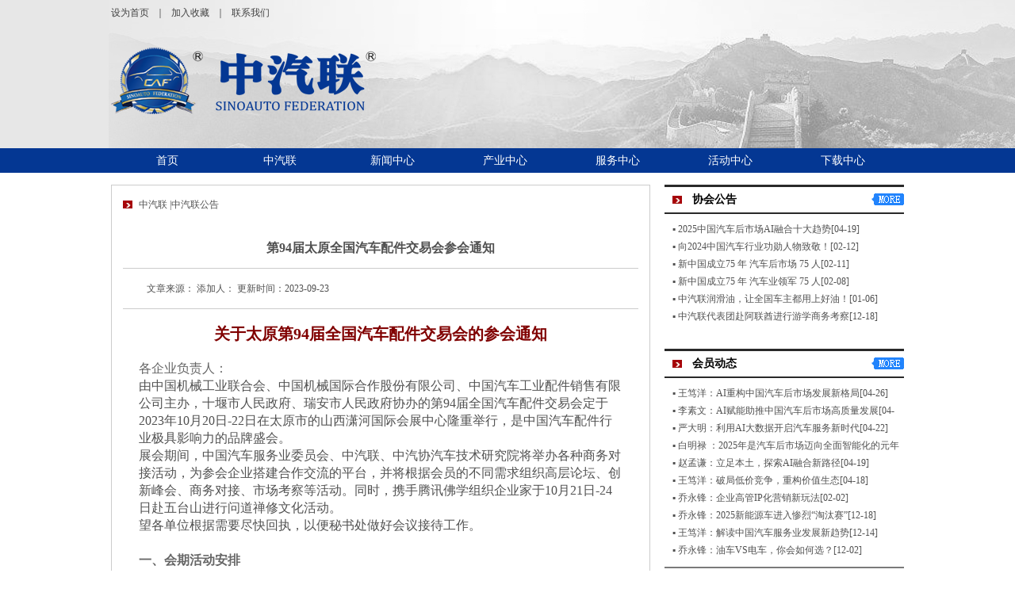

--- FILE ---
content_type: text/html
request_url: http://www.capia.org.cn/xhzx/xhgg/12187.html
body_size: 11496
content:
<!DOCTYPE html PUBLIC "-//W3C//DTD XHTML 1.0 Transitional//EN" "http://www.w3.org/TR/xhtml1/DTD/xhtml1-transitional.dtd">
<html xmlns="http://www.w3.org/1999/xhtml">
<head>
<meta http-equiv="Content-Type" content="text/html; charset=utf-8" />
<title>第94届太原全国汽车配件交易会参会通知 - 中汽联</title>
<link rel="stylesheet" type="text/css" href="/css/css.css" />
<script type="text/javascript" language="javascript" src="/js/jquery.min.js"></script>
<script type="text/javascript" language="javascript" src="/js/tabChange.js"></script>
<script type="text/javascript">   
  function test()   
  {   
    document.all.listbox_left.style.height=document.all.listbox_right.offsetHeight+"px";    
  }   
  </script>
</head>

<body onload="test()">
<script src="/js/hdm.js" type=text/javascript></script>
<SCRIPT language="javascript">
//加入收藏
function AddFavorite(sURL, sTitle) {
    sURL = encodeURI(sURL);
    try {
        window.external.addFavorite(sURL, sTitle);

    } catch (e) {
    try {
        window.sidebar.addPanel(sTitle, sURL, "");
    } catch (e) {
        alert("您好,您的浏览器不支持自动设置加入收藏,请使用Ctrl+D进行添加,或手动在浏览器里进行设置.");
        }
    }
}

//设为首页
function SetHome(url) {
    if (document.all) {
        document.body.style.behavior = 'url(#default#homepage)';
        document.body.setHomePage(url);
    } else {
        alert("您好,您的浏览器不支持自动设置页面为首页功能,请您手动在浏览器里设置该页面为首页!");

    }

}

</SCRIPT>

<div class="head">
 <div class="w1000">
  <div class="htop">
   <a onClick="SetHome('网址')" href="javascript:void(0)" title="设为首页">设为首页</a><span>｜</span><a onClick="AddFavorite('网址','网站名称')" href="javascript:void(0)" title="加入收藏">加入收藏</a><span>｜</span><a href="/xhzx/lxwm/">联系我们</a>
  </div>
 </div>

 <div class="w1000">
   <div class="logos"><a href="/"><img src="/images/logo.png"/></a></div>
   <!--<div class="logowz"><img src="/images/logowz.png"/></div>-->
 </div>
</div>

<div class="navs">
  <ul class="navlist">
    <li><a href="/">首页</a></li>
    <span></span>
    <li><a href="/xhzx">中汽联</a>
        <div class="xiala">
                         <a href="/xhzx/zqljj">中汽联简介</a>
                         <a href="/xhzx/zjgw">中汽联总会</a>
                         <a href="/xhzx/zqzk">中汽联智库</a>
                         <a href="/xhzx/msc">中汽联集团</a>
                         <a href="/xhzx/zqst">中汽生态</a>
                         <a href="/xhzx/xhld">中汽联领导</a>
                         <a href="/xhzx/gwh">管理委员会</a>
                         <a href="/xhzx/wyh">省级事业中心</a>
                         <a href="/xhzx/sjzx">市级服务中心</a>
                         <a href="/xhzx/xhgg">中汽联公告</a>
                         <a href="/xhzx/zqwh">中汽联文化</a>
                         <a href="/xhzx/hygy">会员公约</a>
                         <a href="/dsj">大事记</a>
                         <a href="/xhzx/lxwm">服务中心</a>
                         <a href="/xhzx/msc1">联系我们</a>
                    </div>
    </li>
    <span></span>
    <li><a href="/news">新闻中心</a>
        <div class="xiala">
                         <a href="/news/hyzx">行业资讯</a>
                         <a href="/news/qydt">会员动态</a>
                         <a href="/news/xwhkt">大国工匠</a>
                         <a href="/news/cyyq">产业园区</a>
                         <a href="/news/zcfg">政策法规</a>
                         <a href="/news/zhkx">展会快讯</a>
                         <a href="/news/hkt">会客厅</a>
                         <a href="/news/mrt">名人堂</a>
                    </div>
    </li>
    <span></span>
    <li><a href="/fenzhi">产业中心</a>
        <div class="xiala">
                         <a href="/fenzhi/zqlyg">中汽联·阳谷</a>
                         <a href="/fenzhi/zqllg">中汽联·临港</a>
                         <a href="/fenzhi/zqlqh">中汽联·青海</a>
                         <a href="/fenzhi/zqlxb">中汽联·西部</a>
                         <a href="/fenzhi/zqlwh">中汽联·文化</a>
                         <a href="/fenzhi/zqlzx">中汽联·咨询</a>
                         <a href="/fenzhi/zqlyj">中汽联·研究</a>
                         <a href="/fenzhi/zqljc">中汽联·检测</a>
                         <a href="/fenzhi/zqlmy">中汽联·环保</a>
                         <a href="/fenzhi/zqlrhy">中汽联·商学</a>
                    </div>
    </li>
    <span></span>
    <li><a href="/ucenter">服务中心</a>
        <div class="xiala">
                         <a href="/ucenter/hydt">中汽联智库</a>
                         <a href="/ucenter/zqlyp">中汽联润滑油</a>
                         <a href="/ucenter/qcmlh">中汽木兰会</a>
                         <a href="/ucenter/cyyxh">草原英雄会</a>
                         <a href="/ucenter/jyflt">景阳冈论坛</a>
                         <a href="/ucenter/mqtj">汽车业奥斯卡</a>
                         <a href="/ucenter/whxjds">文化小姐大赛</a>
                         <a href="/ucenter/zqlsxy">中汽联商学院</a>
                         <a href="/ucenter/qpppj">中国汽配品牌节</a>
                         <a href="/ucenter/qxppj">中国汽修品牌节</a>
                         <a href="/ucenter/fwydh">中国汽车服务业大会</a>
                    </div>
    </li>
    <span></span>
    <li><a href="/hdzp">活动中心</a>
        <div class="xiala">
                         <a href="/hdzp/xhhd">中汽活动</a>
                         <a href="/hdzp/hyhd">行业活动</a>
                         <a href="/hdzp/tjzh">推荐展会</a>
                         <a href="/hdzp/swkc">商务考察</a>
                    </div>
    </li>
    <span></span>
    <li><a href="/zxzx">下载中心</a></li>
  </ul>
</div>

<div class="w1000">

<div class="mainbox">
<div class="show_nav">中汽联&nbsp;|中汽联公告</div>
<h1>第94届太原全国汽车配件交易会参会通知</h1>
<div class="show_title">文章来源：&nbsp;添加人：&nbsp;更新时间：2023-09-23</div>
<div class="show_box">
<p style="text-align: center;"><span style="color:#800000;"><span style="font-size:20px;"><strong>关于太原</strong><strong>第</strong><strong>9</strong><strong>4</strong><strong>届全国汽车配件交易会的参会通知</strong></span></span></p>
<p><br /><span style="font-size:16px;">各企业负责人：</span></p>
<section><span style="font-size:16px;">由中国机械工业联合会、中国机械国际合作股份有限公司、中国汽车工业配件销售有限公司主办，十堰市人民政府、瑞安市人民政府协办的第94届全国汽车配件交易会定于2023年10月20日-22日在太原市的山西潇河国际会展中心隆重举行，是中国汽车配件行业极具影响力的品牌盛会。</span></section>
<section><span style="font-size:16px;">展会期间，中国汽车服务业委员会、中汽联、中汽协汽车技术研究院将举办各种商务对接活动，为参会企业搭建合作交流的平台，并将根据会员的不同需求组织高层论坛、创新峰会、商务对接、市场考察等活动。同时，携手腾讯佛学组织企业家于10月21日-24日赴五台山进行问道禅修文化活动。</span></section>
<section><span style="font-size:16px;">望各单位根据需要尽快回执，以便秘书处做好会议接待工作。</span><br />&nbsp;</section>
<p><span style="font-size:16px;"><strong>一、会期活动安排</strong></span></p>
<table cellspacing="0">
	<tbody>
		<tr>
			<td rowspan="3" valign="center" width="83">
			<p><span style="font-size:16px;">10月19日</span></p></td>
			<td valign="center" width="170">
			<p><span style="font-size:16px;">全天</span></p></td>
			<td valign="center" width="283">
			<p><span style="font-size:16px;">代表报到</span></p></td>
		</tr>
		<tr>
			<td valign="center" width="91">
			<p><span style="font-size:16px;">16:30-18:30</span></p></td>
			<td valign="center" width="382">
			<p><span style="font-size:16px;">2023全国汽配行业商协会会长秘书长联谊会暨纪念中国汽车工业七十周年发展座谈会</span></p></td>
		</tr>
		<tr>
			<td valign="center" width="91">
			<p><span style="font-size:16px;">19:00-20:30</span></p></td>
			<td valign="center" width="362">
			<p><span style="font-size:16px;">自助晚餐</span></p></td>
		</tr>
		<tr>
			<td rowspan="3" valign="center" width="83">
			<p><span style="font-size:16px;">10月20日</span></p></td>
			<td valign="center" width="170">
			<p><span style="font-size:16px;">上午</span></p></td>
			<td valign="center" width="283">
			<p><span style="font-size:16px;">出席第94届全国汽配会开幕式、参观洽谈</span></p></td>
		</tr>
		<tr>
			<td valign="center" width="91">
			<p><span style="font-size:16px;">13:00-16:30</span></p></td>
			<td valign="center" width="382">
			<p><span style="font-size:16px;">2023中国汽车新技术新产品对接峰会暨&ldquo;汽车工业70年 汽车行业70人&rdquo;表彰大会</span></p></td>
		</tr>
		<tr>
			<td valign="center" width="91">
			<p><span style="font-size:16px;">18:00-19:30</span></p></td>
			<td valign="center" width="382">
			<p><span style="font-size:16px;">全国汽车配件交易会组委会/中国汽车服务业委员会招待晚宴</span></p></td>
		</tr>
		<tr>
			<td rowspan="2" valign="center" width="83">
			<p><span style="font-size:16px;">10月21日</span></p></td>
			<td valign="center" width="170">
			<p><span style="font-size:16px;">上午</span></p></td>
			<td valign="center" width="283">
			<p><span style="font-size:16px;">参观第94届汽配会&nbsp;/ 自行考察太原汽配市场</span></p></td>
		</tr>
		<tr>
			<td valign="center" width="91">
			<p><span style="font-size:16px;">12：00前</span></p></td>
			<td valign="center" width="382">
			<p><span style="font-size:16px;">全体代表退房</span></p></td>
		</tr>
		<tr>
			<td colspan="2" valign="center" width="253">
			<p><span style="font-size:16px;">10月21日-24日</span></p></td>
			<td valign="center" width="283">
			<p><span style="font-size:16px;">参加中汽联五台山文化之旅活动</span></p></td>
		</tr>
	</tbody>
</table>
<p>&nbsp;</p>
<p><span style="font-size:16px;"><strong>二、会议期间主要议题</strong></span></p>
<p><span style="font-size:16px;"><strong>1、</strong><strong>2023全国汽车行业商协会会长秘书长联谊会</strong><strong>暨纪念中国汽车工业七十周年发展座谈会</strong></span></p>
<section><strong style="font-size: 16px;">主办单位：</strong></section>
<p><span style="font-size:16px;">全国汽车配件交易会组委会<br data-filtered="filtered" />中国汽车改装用品协会汽车服务业委员会</span></p>
<p><span style="font-size:16px;"><strong>联合主办：</strong><br data-filtered="filtered" />国家汽车零部件产品质量监督检验中心<br data-filtered="filtered" />中国汽车后市场研究院有限公司<br data-filtered="filtered" />中汽联科技集团有限公司</span></p>
<p><span style="font-size:16px;"><strong><strong>协办单位：</strong></strong><br data-filtered="filtered" />上海万超汽车天窗有限公司<br data-filtered="filtered" />山东科佳智能装备城<br data-filtered="filtered" />义乌海涛会展有限公司<br data-filtered="filtered" />安徽英克尔汽车零部件有限公司<br data-filtered="filtered" />临沂市南跃汽配销售有限公司&nbsp;</span></p>
<p><span style="font-size:16px;"><strong>承办单位：</strong><br data-filtered="filtered" />中汽协汽车技术研究院&nbsp;</span></p>
<p><span style="font-size:16px;"><strong>会议时间：</strong><br data-filtered="filtered" />10月19日16:30-18:30&nbsp;</span></p>
<p><span style="font-size:16px;"><strong>会议地点：</strong><br data-filtered="filtered" />酒店待定</span></p>
<p><span style="font-size:16px;"><strong>会议规模：</strong><br data-filtered="filtered" />100人</span></p>
<p><span style="font-size:16px;"><strong>会议内容：</strong><br data-filtered="filtered" />1）全国汽车商协会会长秘书长交流发言<br data-filtered="filtered" />2）新形势下，汽车商协会如何更有作为？<br data-filtered="filtered" />3）全国汽车商协会如何形成联动发展？<br data-filtered="filtered" />4）全国汽车商协会向上发展太原共识<br data-filtered="filtered" />5）全国友好商协会签约仪式<br data-filtered="filtered" />6）优秀商协会会长、秘书长表彰</span></p>
<p><br /><span style="font-size:16px;"><strong>2、</strong><strong>2023中国汽车新技术新产品对接峰会</strong><strong>暨&ldquo;汽车工业70年 汽车行业70人&rdquo;表彰大会</strong></span></p>
<p><span style="font-size:16px;"><strong>主办单位：</strong><br data-filtered="filtered" />全国汽车配件交易会组委会<br data-filtered="filtered" />中国汽车改装用品协会汽车服务业委员会</span></p>
<p><span style="font-size:16px;"><strong>联合主办：</strong><br data-filtered="filtered" />国家汽车零部件产品质量监督检验中心<br data-filtered="filtered" />中国汽车后市场研究院有限公司<br data-filtered="filtered" />中汽环球汽配用品检测认证中心<br data-filtered="filtered" />中机维改交通信息管理中心<br data-filtered="filtered" />中汽联科技集团有限公司</span></p>
<p><span style="font-size:16px;"><strong>协办单位：</strong><br data-filtered="filtered" />上海万超汽车天窗有限公司<br data-filtered="filtered" />山东科佳智能装备城<br data-filtered="filtered" />义乌海涛会展有限公司<br data-filtered="filtered" />安徽英克尔汽车零部件有限公司<br data-filtered="filtered" />临沂市南跃汽配销售有限公司&nbsp;</span></p>
<p><span style="font-size:16px;"><strong>承办单位：</strong><br data-filtered="filtered" />中汽协汽车技术研究院&nbsp;</span></p>
<p><span style="font-size:16px;"><strong>会议时间：</strong><br data-filtered="filtered" />10月20日下午13:00-16:30</span></p>
<p><span style="font-size:16px;"><strong>会议地点：</strong><br data-filtered="filtered" />太原潇河国际会展中心</span></p>
<p><span style="font-size:16px;"><strong>会议规模：</strong><br data-filtered="filtered" />150人</span></p>
<p><span style="font-size:16px;"><strong>会议内容：</strong><br data-filtered="filtered" />1）全国汽车行业新技术、新产品发布<br data-filtered="filtered" />2）百家汽车维修厂联合采购说明<br data-filtered="filtered" />3）全国机动车维修改装备案溯源平台发布<br data-filtered="filtered" />4）汽配联盟&amp;汽修联盟赋能说明<br data-filtered="filtered" />5）全国百强汽车维修厂发布<br data-filtered="filtered" />6）&ldquo;汽车工业70年 汽车行业70人&rdquo;表彰大会</span><br data-filtered="filtered" />&nbsp;</p>
<p><span style="font-size:16px;"><strong>3、中汽联五台山文化之旅活动&nbsp;</strong></span></p>
<p><span style="font-size:16px;"><strong>携手腾讯佛学高端定制</strong><br data-filtered="filtered" />登临佛国净土，体验心灵之旅<br data-filtered="filtered" />行程安排：2023年10月21日-24日&nbsp; 四天三夜<br data-filtered="filtered" />详情可咨询中汽联秘书长郭霁嘉 18514831931</span><br /><span style="color:#FF0000;"><strong><span style="font-size:16px;">高端定制，费用：5500元/人</span></strong></span><br />&nbsp;</p>
<section><span style="font-size:16px;"><strong>三、报到地点及交通</strong></span></section>
<p><span style="font-size:16px;"><strong>会议酒店待定，另行通知</strong><br data-filtered="filtered" />会务组不安排接送站，请大家妥善安排时间，自行前往。</span><br />&nbsp;</p>
<p><span style="font-size:16px;"><strong>四、收费标准</strong></span></p>
<p><span style="font-size:16px;"><strong>会务费：</strong><br data-filtered="filtered" />标间（二人住） 1200 元/人&nbsp;<br data-filtered="filtered" />单间（一人住） 1600 元/人<br data-filtered="filtered" />含汽配会会议期间食宿、交通、考察等费用。</span></p>
<p><span style="font-size:16px;">凡中汽联会员、中国汽车服务业委员会单位，可免一人会务费参会，但必须于2023年<strong>10月12日前报名</strong>才可享受此优惠，<strong>房间有限，先到先得，报满为止。</strong></span><br />&nbsp;</p>
<p><span style="font-size:16px;"><strong>五、会前联系方式</strong></span></p>
<p><span style="font-size:16px;"><strong>联系人:</strong><br data-filtered="filtered" />郭霁嘉 18514831931<br data-filtered="filtered" />刘&nbsp; &nbsp;俐 18813012261<br data-filtered="filtered" />徐&nbsp; &nbsp;铭 13691583226<br />王忠启&nbsp; 13846196166</span></p>
<p><span style="font-size:16px;"><strong>网址：</strong>www.capia.org&nbsp;<br data-filtered="filtered" /><strong>微信号：</strong>capiaorg 或 caamcn</span></p>
<p>&nbsp;</p>
<p style="text-align: right;"><span style="font-size:16px;">中国汽车服务业委员会<br data-filtered="filtered" />中汽联/中汽协汽车技术研究院</span></p>
<p style="text-align: right;"><span style="font-size:16px;">二O二三年九月十八日</span><br /><br />&nbsp;</p>
<p style="text-align: center;"><span style="color:#B22222;"><span style="font-size:24px;"><strong>第94届全国汽配会参会回执表</strong></span></span><br /><br /><span style="font-size: 16px;"><img alt="" src="/d/file/news/hyzx/2023-09-24/a38912b39114b03d276b14482f555410.jpg" style="width: 600px; height: 484px;" /></span><br />&nbsp;</p>
<p><span style="font-size:16px;">秘书处：郭霁嘉&nbsp;18514831931&nbsp; &nbsp; &nbsp; &nbsp; &nbsp; &nbsp; &nbsp;刘&nbsp;&nbsp; 俐 18813012261<br data-filtered="filtered" />&nbsp; &nbsp; &nbsp; &nbsp; &nbsp; &nbsp; &nbsp;徐&nbsp; &nbsp;铭13691583226&nbsp; &nbsp; &nbsp; &nbsp; &nbsp; &nbsp; &nbsp; &nbsp;王忠启&nbsp; 13846196166</span></p>
<p>&nbsp;</p>
<p><img alt="" src="http://www.capia.org/d/file/news/hyzx/2023-08-29/f18188cf9c83429f6d93520457ad8ccd.jpg" style="height: 605px; width: 600px;" /><br /><br /><br /><br data-filtered="filtered" /><br data-filtered="filtered" /><br data-filtered="filtered" /><img alt="" src="http://www.capia.org/d/file/news/hyzx/2023-05-08/ff1883c702005e8a749d4a7c170a6767.jpg" style="height: 261px; width: 600px;" /><br data-filtered="filtered" /><br data-filtered="filtered" /><img alt="" src="http://www.capia.org/d/file/news/hyzx/2022-11-21/95c7a4b9a6698fc0971347440623e324.jpg" style="height: 488px; width: 600px;" /><br data-filtered="filtered" /><br data-filtered="filtered" /><img alt="" src="http://www.capia.org/d/file/news/hyzx/2023-06-13/fac19e3dfe49a2016047b15625344149.jpg" style="height: 374px; width: 600px;" /><br data-filtered="filtered" /><br data-filtered="filtered" /><img alt="" src="http://www.capia.org/d/file/news/hyzx/2022-11-21/78073c20aa8d07a4008d17c7e13721fb.jpg" style="height: 540px; width: 600px;" /></p></div>
<div class="share">
<div class="bdsharebuttonbox"><a href="#" class="bds_more" data-cmd="more"></a><a href="#" class="bds_qzone" data-cmd="qzone" title="分享到QQ空间"></a><a href="#" class="bds_tsina" data-cmd="tsina" title="分享到新浪微博"></a><a href="#" class="bds_tqq" data-cmd="tqq" title="分享到腾讯微博"></a><a href="#" class="bds_renren" data-cmd="renren" title="分享到人人网"></a><a href="#" class="bds_weixin" data-cmd="weixin" title="分享到微信"></a></div>
<script>window._bd_share_config={"common":{"bdSnsKey":{},"bdText":"","bdMini":"2","bdMiniList":false,"bdPic":"","bdStyle":"0","bdSize":"16"},"share":{}};with(document)0[(getElementsByTagName('head')[0]||body).appendChild(createElement('script')).src='http://bdimg.share.baidu.com/static/api/js/share.js?v=89860593.js?cdnversion='+~(-new Date()/36e5)];</script>
</div>
</div>

<div class="rightbox">

<div class="rightbox_title"><span><a href="/xhzx/xhgg/"><img src="/images/more2.gif" /></a></span>协会公告</div>
<div class="rightbox_list">
<ul>
<li>▪&nbsp;<a href="/xhzx/xhgg/12628.html" title="2025中国汽车后市场AI融合十大趋势">2025中国汽车后市场AI融合十大趋势</a>[04-19]</li><li>▪&nbsp;<a href="/xhzx/xhgg/12619.html" title="向2024中国汽车行业功勋人物致敬！">向2024中国汽车行业功勋人物致敬！</a>[02-12]</li><li>▪&nbsp;<a href="/xhzx/xhgg/12618.html" title="新中国成立75 年 汽车后市场 75 人">新中国成立75 年 汽车后市场 75 人</a>[02-11]</li><li>▪&nbsp;<a href="/xhzx/xhgg/12617.html" title="新中国成立75 年 汽车业领军 75 人">新中国成立75 年 汽车业领军 75 人</a>[02-08]</li><li>▪&nbsp;<a href="/xhzx/xhgg/12606.html" title="中汽联润滑油，让全国车主都用上好油！">中汽联润滑油，让全国车主都用上好油！</a>[01-06]</li><li>▪&nbsp;<a href="/xhzx/xhgg/12616.html" title="中汽联代表团赴阿联酋进行游学商务考察">中汽联代表团赴阿联酋进行游学商务考察</a>[12-18]</li></ul>
</div>

<div class="right_ad"><script src="/d/js/acmsd/thea1.js"></script></div><div class="right_ad"><script src="/d/js/acmsd/thea2.js"></script></div>


<div class="rightbox_title"><span><a href="/ucenter/hydt/"><img src="/images/more2.gif" /></a></span>会员动态</div>
<div class="rightbox_list">
<ul>
<li>▪&nbsp;<a href="/ucenter/hydt/12627.html" title="王笃洋：AI重构中国汽车后市场发展新格局">王笃洋：AI重构中国汽车后市场发展新格局</a>[04-26]</li><li>▪&nbsp;<a href="/ucenter/hydt/12626.html" title="李素文：AI赋能助推中国汽车后市场高质量发展">李素文：AI赋能助推中国汽车后市场高质量发展</a>[04-24]</li><li>▪&nbsp;<a href="/ucenter/hydt/12625.html" title="严大明：利用AI大数据开启汽车服务新时代">严大明：利用AI大数据开启汽车服务新时代</a>[04-22]</li><li>▪&nbsp;<a href="/ucenter/hydt/12624.html" title="白明禄 ：2025年是汽车后市场迈向全面智能化的元年">白明禄 ：2025年是汽车后市场迈向全面智能化的元年</a>[04-21]</li><li>▪&nbsp;<a href="/ucenter/hydt/12623.html" title="赵孟谦：立足本土，探索AI融合新路径">赵孟谦：立足本土，探索AI融合新路径</a>[04-19]</li><li>▪&nbsp;<a href="/ucenter/hydt/12622.html" title="王笃洋：破局低价竞争，重构价值生态">王笃洋：破局低价竞争，重构价值生态</a>[04-18]</li><li>▪&nbsp;<a href="/ucenter/hydt/12613.html" title="乔永锋：企业高管IP化营销新玩法">乔永锋：企业高管IP化营销新玩法</a>[02-02]</li><li>▪&nbsp;<a href="/ucenter/hydt/12600.html" title="乔永锋：2025新能源车进入惨烈“淘汰赛”">乔永锋：2025新能源车进入惨烈“淘汰赛”</a>[12-18]</li><li>▪&nbsp;<a href="/ucenter/hydt/12570.html" title="王笃洋：解读中国汽车服务业发展新趋势">王笃洋：解读中国汽车服务业发展新趋势</a>[12-14]</li><li>▪&nbsp;<a href="/ucenter/hydt/12598.html" title="乔永锋：油车VS电车，你会如何选？">乔永锋：油车VS电车，你会如何选？</a>[12-02]</li></ul>
</div>

<div class="wx_ad"><script src="/d/js/acmsd/thea3.js"></script></div>
</div>

</div>
<div style="clear:both"></div>
<SCRIPT src="/js/ScrollPic.js" type=text/javascript></SCRIPT>
<div class="w1000" style="margin-top:10px;">

<div style="clear:both"></div>
<div class="link margin15"><ul>  <form name="form" id="form">
<li>

    <select onChange="if (this.selectedIndex!=0) window.open(this.options[this.selectedIndex].value)" name="select"> 
      <option value="#" selected>政府机构</option>
      <option value="http://www.gov.cn/">中央人民政府</option><option value="http://www.drc.gov.cn/">国务院发展研究中心</option><option value="http://www.chinalaw.gov.cn/">国务院法制办公室</option><option value="http://www.sac.gov.cn/">国家标准化管理委员会</option><option value="http://www.cnca.gov.cn/">国家认证认可监督管理委员会</option><option value="http://www.cbirc.gov.cn/">中国银行保险监督管理委员会</option><option value="http://www.csrc.gov.cn/pub/newsite/">中国证券监督管理委员会</option><option value="http://www.cae.cn/cae/html/main/index.html">中国工程院</option><option value="http://www.cas.ac.cn/">中国科学院</option><option value="http://www.xinhuanet.com/">新华通讯社</option><option value="http://www.sipo.gov.cn/">国家知识产权局</option><option value="http://www.stats.gov.cn/">国家统计局</option><option value="http://www.samr.gov.cn/">国家市场监督管理总局</option><option value="http://www.chinatax.gov.cn/">国家税务总局</option><option value="http://www.customs.gov.cn/publish/portal0/">海关总署</option><option value="http://www.moc.gov.cn/">交通运输部</option><option value="http://www.zhb.gov.cn/">环境保护部</option><option value="http://www.most.gov.cn/">科学技术部</option><option value="http://www.miit.gov.cn/n11293472/index.html">工信部</option><option value="http://www.mofcom.gov.cn/">商务部</option><option value="http://www.mof.gov.cn/index.htm">财政部</option><option value="http://www.mps.gov.cn/n16/index.html?_v=1431653407659">公安部</option><option value="http://www.sdpc.gov.cn/">发展和改革委员会</option><option value="http://www.cppcc.gov.cn/">全国政协</option><option value="http://www.npc.gov.cn/">全国人大</option>    </select>
 
</li>
<li>

    <select onChange="if (this.selectedIndex!=0) window.open(this.options[this.selectedIndex].value)" name="select"> 
      <option value="#" selected>合作商协会</option>
       <option value="http://www.cada.cn/">中国汽车流通协会</option><option value="http://www.camra.org.cn/">中国汽车维修协会</option><option value="http://www.caam.org.cn/">中国汽车工业协会</option><option value="http://www.caqp.org.cn/">中国质量万里行促进会</option><option value="http://www.auto-ccpit.org/">中国国际贸促会汽车行业分会</option>    </select>
 
</li>
<li>

    <select onChange="if (this.selectedIndex!=0) window.open(this.options[this.selectedIndex].value)" name="select"> 
      <option value="#" selected>合作企业</option>
       <option value="http://www.sskzkj.com/">盛世昆仲（北京）科技发展有限公司</option><option value="http://www.sh-liaoshen.cn/">上海燎申集团</option><option value="http://www.chinaqf.com/">青岛方正机械集团有限公司</option><option value="http://10005838719.ce.c-c.com/">上海意奔玛贸易有限公司</option><option value="http://a0967997.atobo.com.cn/">惠州市中新工业园开发有限公司</option><option value="http://www.scbxdh.com/">四川北新大弘置业有限公司</option><option value="http://b2b2472979191.inuobi.com/">山东全通轮胎有限公司</option><option value="http://www.mei-heng.com">山东美恒集团</option><option value="http://471457.51sole.com/">广州毅峰汽车零部件制造有限公司</option><option value="http://com1086550.shop.hao315.tv/">盛世昆仲（北京）科技发展有限公司</option><option value="http://chengdu0175811.11467.com/">成都当肯车业有限公司</option><option value="http://www.g-part.cn/">上海佳配电子商务有限公司</option><option value="http://qiye29953314.xinlimaoyi.com/">上海汇众内燃机配件有限公司</option><option value="http://www.aoyida.com/">温岭市奥达机械有限公司</option><option value="http://sq22484114.china.herostart.com/">山东莱克石化有限公司</option><option value="http://www.newgns.com/">新概念汽车服务连锁集团</option><option value="http://www.cntst.com/">北京市顶级特斯特石化有限公司</option><option value="http://www.g-part.cn/">上海佳配电子商务有限公司</option><option value="http://www.haoyueparking.com/">青岛昊悦机械有限公司</option><option value="http://hbdqp.vip.zqpj.com/sell/">哈尔滨宏博达汽车配件有限公司</option><option value="http://uqdlcljhk816.ce.c-c.com/">广州传奇汽车配件有限公司</option><option value="http://www.zmcrafts.com/">浙江竺梅进出口集团有限公司</option><option value="http://www.jianlijia.com/htm/gywm.htm">瑞安建利佳汽车部件有限公司</option><option value="https://gcj74670032.cn.gongchang.com/">瑞立集团销售公司</option><option value="https://aifusenhaoche.cn.gongchang.com/">四川艾弗森汽车贸易有限公司</option><option value="http://ahxjf2014.51sole.com/">合肥新江锋工贸有限公司</option><option value="http://www.chsbs.com/">成都盛帮密封件股份有限公司</option>    </select>
 
</li>
<li>

    <select onChange="if (this.selectedIndex!=0) window.open(this.options[this.selectedIndex].value)" name="select"> 
      <option value="#" selected>合作市场</option>
       <option value="http://www.tsqpc.com/">山东泰山国际汽配城</option><option value="http://www.dzlaike.com/">达州莱克国际汽车商贸园	</option><option value="http://www.yngangxin.com/">港鑫国际汽车城</option><option value="http://apcgz.moretouch.com.cn/">贵阳孟关汽配（饰）城</option><option value="http://www.intxl.com/">南京仙林国际汽车城投资有限公司</option><option value="http://www.cyqcjt.com/">亳州春雨国际汽车城</option><option value="http://xdqpjd.com/">宜昌鑫鼎汽配机电城</option><option value="http://zhengyangqp.b2b.hc360.com/">江苏正阳汽配商城</option><option value="http://www.sylinan.cn/yunying/qicheqipeicheng/">十堰林安汽车汽配商贸物流园</option><option value="http://www.hcgjqcgy.com/">华北汽车公元</option><option value="http://www.hqqqpc.com/">红旗渠国际汽配城</option><option value="http://www.sylinan.cn/yunying/qicheqipeicheng/">十堰林安汽车汽配商贸物流园</option><option value="http://www.jhd.cn/">金恒德集团</option><option value="http://www.sh-liaoshen.cn/">上海燎申集团</option><option value="http://www.autopost-gz.com/">广州国际汽车配件展贸中心</option><option value="http://www.xxqcc.com/">重庆协信汽车公园</option><option value="http://www.bsiapc.cn/">山西蓝海国际汽配城</option><option value="http://hfddqmp.zhaoshang100.com/">安徽国际汽车城大地汽摩配市场</option><option value="http://ddt888.b2q.com/">广东道道通国际汽配城</option><option value="http://www.ddc.net.cn/showbye/cmpinfo_2_26039.html">河南安阳豫北兴达汽配城</option><option value="http://www.jygqpc.com/">内蒙古京源港国际汽配城</option><option value="http://www.qjwygj.com/">南京宁南汽配城/曲靖万宇国际商贸城</option>    </select>
 
</li>
<li>

    <select onChange="if (this.selectedIndex!=0) window.open(this.options[this.selectedIndex].value)" name="select"> 
      <option value="#" selected>合作媒体</option>
       <option value="http://www.autoho.com/">中国汽车配件网</option><option value="http://www.315che.com/">中国汽车消费网</option><option value="www.autoho.com">汽配汽修网</option><option value="http://www.ijia360.com/">爱驾网</option><option value="http://www.autosup.com/">中国汽车用品在线</option><option value="http://www.auto375.com/">锐风网</option><option value="http://www.51gps.com/">51GPS世界网</option><option value="http://www.tirechina.net/">中国轮胎商务网</option><option value="http://www.zx185.com/index.html">在线资源网</option><option value="http://info.cisregister.com/">工业导航</option><option value="http://www.123go.cn/">车商网</option><option value="http://www.qp915.com/">汽配名家</option><option value="http://www.gongyequan.com/">工业圈</option><option value="http://www.all2car.com/">全球汽配网</option><option value="http://www.qp110.com/">汽配110</option><option value="http://www.zhongka.com/">中国重卡网</option><option value="http://www.auto265.com/">汽车后市场网</option><option value="http://www.chinaauto.net/">中国汽车动态网</option><option value="http://www.auto-testing.net/">汽车测试网</option><option value="http://www.qipeiren.com/">汽配人</option><option value="http://www.bearing.cn/">佰联轴承网</option><option value="http://www.syc114.com/">商用车服务网</option><option value="http://cn.gasgoo.com/">盖世汽车网</option><option value="http://www.jnqpsh.com/">齐乐汽车--汽车配件网</option><option value="http://www.qipeixinxi.com/">汽配信息网</option><option value="http://cv.ce.cn/">中国商用汽车网</option><option value="http://www.autohome.com.cn/">汽车之家</option><option value="http://www.sinolub.com/">中国润滑油信息网</option><option value="http://www.chinacars.com/">中国汽车网</option><option value="http://auto.sohu.com/">搜狐汽车</option><option value="http://auto.ifeng.com/">凤凰汽车</option><option value="http://auto.qq.com/">腾讯汽车</option><option value="http://auto.163.com/">网易汽车</option><option value="http://auto.sina.com.cn/">新浪汽车</option>    </select>
 
</li>

 </form>
</ul></div>

<div class="hz2">
<DIV class=blk_29>
<DIV class=LeftBotton id=LeftArr></DIV>
<DIV class=Cont id=ISL_Cont_1>
<!-- 图片列表 begin -->


<DIV class=box><A class=imgBorder href="http://www.sskzkj.com/" target=_blank><IMG height=70 alt="金圣节能环保燃油" src="/d/file/flink/tulink/2022-08-31/31032e81b5b7b4da60a982f0b1db5796.jpg" width=170 border=0></A></DIV>

<DIV class=box><A class=imgBorder href="http://www.315che.com/" target=_blank><IMG height=70 alt="中国汽车消费网" src="/d/file/flink/tulink/2017-11-27/0593ed377bae0bb31ec696c55887d12c.jpg" width=170 border=0></A></DIV>

<DIV class=box><A class=imgBorder href="http://www.autoho.com/" target=_blank><IMG height=70 alt="中国汽车配件网" src="/d/file/flink/tulink/2017-11-21/aaad27e56701a4baa84668d1ef05300f.jpg" width=170 border=0></A></DIV>

<DIV class=box><A class=imgBorder href="www.tirechina.net" target=_blank><IMG height=70 alt="中国轮胎商务网" src="/d/file/flink/tulink/2016-09-01/b678b76fe8ce862de42a480a8d482a5e.jpg" width=170 border=0></A></DIV>

<DIV class=box><A class=imgBorder href="http://www.qpqxw.com/" target=_blank><IMG height=70 alt="汽配汽修网" src="/d/file/flink/tulink/2016-05-20/27ea39bac358dfd5a482da6f8236ab40.jpg" width=170 border=0></A></DIV>

<DIV class=box><A class=imgBorder href="http://www.intxl.com/" target=_blank><IMG height=70 alt="仙林汽配城" src="/d/file/flink/tulink/2019-07-11/ef34099878088ad6b239372f4333e37b.jpg" width=170 border=0></A></DIV>

<DIV class=box><A class=imgBorder href="http://www.qihuiwang.com/" target=_blank><IMG height=70 alt="企汇网" src="/d/file/flink/tulink/2015-07-24/92356724831ecf384de6581d03357a4d.jpg" width=170 border=0></A></DIV>

<DIV class=box><A class=imgBorder href="http://www.chinatruck.org/" target=_blank><IMG height=70 alt="中国卡车网" src="/d/file/flink/tulink/2015-07-24/63c8af6ba320036063fb1b3757dd68c4.jpg" width=170 border=0></A></DIV>

<DIV class=box><A class=imgBorder href="http://www.sinolub.com/" target=_blank><IMG height=70 alt="润滑油信息网" src="/d/file/flink/tulink/2015-05-14/878baef6f148db6e5f07f78b64772f76.jpg" width=170 border=0></A></DIV>

<DIV class=box><A class=imgBorder href="http://www.car2100.com/" target=_blank><IMG height=70 alt="中国汽车用品网" src="/d/file/flink/tulink/2015-05-14/4d3e2c6df1bb49f88de977e954401673.jpg" width=170 border=0></A></DIV>

<DIV class=box><A class=imgBorder href="http://www.cstle.com/index.html" target=_blank><IMG height=70 alt="中国润滑油经济网" src="/d/file/flink/tulink/2015-05-14/7a16dc724903be3bc8a8b1664a45398c.gif" width=170 border=0></A></DIV>

<DIV class=box><A class=imgBorder href="http://www.auto1518.com/" target=_blank><IMG height=70 alt="中国汽配通" src="/d/file/flink/tulink/2015-05-14/56cdb07d500de06da1d581f756168e9a.jpg" width=170 border=0></A></DIV>

<DIV class=box><A class=imgBorder href="http://www.guocar.com/" target=_blank><IMG height=70 alt="国车网" src="/d/file/flink/tulink/2015-05-14/318ca5308530da5ec49f069df8bbaf5d.jpg" width=170 border=0></A></DIV>

<DIV class=box><A class=imgBorder href="http://www.123go.cn/" target=_blank><IMG height=70 alt="车商网" src="/d/file/flink/tulink/2015-05-14/57176eeb5781740ee115acad80816970.gif" width=170 border=0></A></DIV>

<DIV class=box><A class=imgBorder href="http://www.gxqpxh.com/" target=_blank><IMG height=70 alt="广西汽车配件协会" src="/d/file/flink/tulink/2015-05-14/c9d36bcf732242c69fe44173e9702e15.jpg" width=170 border=0></A></DIV>

<DIV class=box><A class=imgBorder href="http://qp.jdjob88.com/" target=_blank><IMG height=70 alt="汽车英才网" src="/d/file/flink/tulink/2015-05-14/d6c90d820bb18558a9ba07de87f5b9b1.jpg" width=170 border=0></A></DIV>

<DIV class=box><A class=imgBorder href="http://www.x888v.com/" target=_blank><IMG height=70 alt="汽车用品报" src="/d/file/flink/tulink/2015-05-14/1423705beceead8ab6c313425c306b04.jpg" width=170 border=0></A></DIV>

<DIV class=box><A class=imgBorder href="http://www.automarket.net.cn/" target=_blank><IMG height=70 alt="汽车市场网" src="/d/file/flink/tulink/2015-05-14/63f8443ba98a56c8e4a563ff495cbb96.jpg" width=170 border=0></A></DIV>

<DIV class=box><A class=imgBorder href="http://www.kuparts.com/" target=_blank><IMG height=70 alt="酷配网" src="/d/file/flink/tulink/2015-05-14/60c7c875e404a8e3bfad0ca2b581e5f7.jpg" width=170 border=0></A></DIV>

<DIV class=box><A class=imgBorder href="http://www.auto-testing.net/" target=_blank><IMG height=70 alt="汽车测试网" src="/d/file/flink/tulink/2015-05-14/2e1a9b2edbbffd8517a5d9529c4bfede.jpg" width=170 border=0></A></DIV>

<!-- 图片列表 end -->
</DIV>

<DIV class=RightBotton id=RightArr></DIV></DIV>


<SCRIPT language=javascript type=text/javascript>
		<!--//--><![CDATA[//><!--
		var scrollPic_02 = new ScrollPic();
		scrollPic_02.scrollContId   = "ISL_Cont_1"; //内容容器ID
		scrollPic_02.arrLeftId      = "LeftArr";//左箭头ID
		scrollPic_02.arrRightId     = "RightArr"; //右箭头ID

		scrollPic_02.frameWidth     = 908;//显示框宽度
		scrollPic_02.pageWidth      = 180; //翻页宽度

		scrollPic_02.speed          = 30; //移动速度(单位毫秒，越小越快)
		scrollPic_02.space          = 180; //每次移动像素(单位px，越大越快)
		scrollPic_02.autoPlay       = true; //自动播放
		scrollPic_02.autoPlayTime   = 0.001; //自动播放间隔时间(秒)

		scrollPic_02.initialize(); //初始化
							
		//--><!]]>
</SCRIPT>
</div>

</div>

<div class="foot">
    <ul class="wxlist">
        <li><p><img src="/images/wx01.jpg"/></p><span>中汽联capiaorg</span></li>
        <li><p><img src="/images/wx02.jpg"/></p><span>智库autoEMBA</span></li>
        <li><p><img src="/images/wx03.jpg"/></p><span>总评榜capiacn</span></li>
        <li><p><img src="/images/wx04.jpg"/></p><span>名人堂automingren</span></li>
        <li><p><img src="/images/wx05.jpg"/></p><span>中汽协caamcn</span></li>
    </ul>
</div>


</div>

<div class="copy">
  <div class="copytxt">地址：北京市朝阳区建国路世通国际大厦C座10层   客服邮箱：org@capia.org   客服电话：400 6363 789<br/>北京中汽联科技集团版权所有 <a href="https://beian.miit.gov.cn/" target="_blank">京ICP备17008960号</a></div>
</div>

</body>
</html>


--- FILE ---
content_type: text/css
request_url: http://www.capia.org.cn/css/css.css
body_size: 6391
content:
body,h1,h2,h3,p,form,dl,ul{ margin:0px; padding:0px;}

body{ font-family:"微软雅黑"; font-size:12px; color:#515151;}

a{ color:#515151; text-decoration:none;}

a:hover{ color:#9B0006;}

.clear{ clear:both;}

img{ border:0;}

ul{ list-style:none;}

li{list-style:none;}

div{margin:0px auto;}

.fl{ float:left;}

.fr{ float:right;}

.cls{ clear:both;}

.padding10{ padding-top:10px;}

.margin10{ margin-top:10px;}

.margin15{ margin-top:15px;}

.left10{ margin-left:10px;}

.w1000{ width:1000px;}

.header{ background:url(../images/top_bg.jpg) center top no-repeat; height:237px;}

.header2{ background:url(../images/list_bg.jpg) center top; height:140px;}

.header_top{ line-height:30px; padding-left:20px; color:#525252;}

.header2_top{ line-height:20px; padding-right:20px; text-align:right; color:#525252;}

.nav{ margin-top:10px; border-bottom:#2383fc 3px solid; height:36px;}

.nav2{ margin-top:15px; border-bottom:#2383fc 3px solid; height:36px;}

.nav_ul{ float:left;}

.nav_ul li{ float:left; font-size:16px; font-weight:bolder; width:90px; height:36px; line-height:36px; text-align:center;}

/*导航*/

#nav { 

line-height: 28px; height:28px; list-style-type: none; z-index:9999;

} 

#nav a { 

display: block; width: 80px; text-align:center; font-weight:bold; text-decoration:none; color:#515151;

} 



#nav li { 

float: left; width: 96px; 

} 

#nav li a:hover{

	color:#337FDF;  

} 

#nav li ul { 

line-height: 27px; list-style-type: none;text-align:left; 

left: -999em; width: 90px; position: absolute; z-index:9999;

} 

#nav li ul li{ 

float: left; width: 90px; 

background: #2787FC;

border-bottom:1px solid #5892DC; 



filter:alpha(opacity=90);  /*支持 IE 浏览器*/

-moz-opacity:0.90; /*支持 FireFox 浏览器*/

opacity:0.90;  /*支持 Chrome, Opera, Safari 等浏览器*/

} 

#nav li ul a{ wedisplay: block; width: 90px;text-align:center; font-weight:normal; color:#fff; font-size:13px;

} 

#nav li ul a:link { 

color:#fff; text-decoration:none; 

} 

#nav li ul a:visited { 

color:#fff;text-decoration:none; 

} 

#nav li ul a:hover { 

color:#fff;text-decoration:none;font-weight:normal; 

background:#95C4FC; 

} 

#nav li:hover ul { 

left: auto; 

} 

/*导航结束*/

/*幻灯片*/

#myFocus{ width:660px; height:380px;margin:10px auto 10px auto;}

#foot_bm a,#foot_bm,p,p a{color:#666;}

/*幻灯片结束*/

/*滑动门*/

        .normal a

        {

			color:#515151; text-decoration:none; display:block; width:200px; height:30px;

        }

        .selected a

        {

			background:url(../images/hdm_hov.jpg); color:#FFF; display:block; width:200px; height:30px; text-decoration:none;

        }

/*滑动门结束*/

.nav_english{ float:right}

.fcous_pic{ height:403px; overflow:hidden; padding-top:5px;}
.fcous_pic>.fl{ width: 660px; }

.fcous_pic_t{ width:325px;}

.fcous_pic_t h2{ background:url(../images/index_01.gif) 0px 10px no-repeat; font-size:15px; padding-left:20px; line-height:32px; border-bottom:#000 1px solid;}

.fcous_pic_t li{ border-bottom:#ccc 1px solid; padding:6px 10px 8px 10px; color:#505050}

.fcous_pic_t li h3{ font-size:14px; height:20px; line-height:20px; overflow:hidden;}

.fcous_pic_t li .tit_ino{ font-size:12px; line-height:18px; height:36px; margin-top:3px; overflow:hidden;}



.m_left{ width:665px;}

.hyzx{ width:300px; border:#ccc 1px solid; padding:10px; margin-bottom:10px;}

.hyzx h2{ background:#d9d9d9 url(../images/index_01.gif) 5px 6px no-repeat; line-height:22px; font-size:15px; padding-left:20px;}

.hyzx h2 span{ float:right;}

.hyzx ul{ padding-top:5px;}

.hyzx li{ background:url(../images/dian.gif) 2px 10px no-repeat; padding-left:12px; line-height:24px; overflow:hidden; height:24px;}

.hyzx li span{ float:right;}

.m_right{width:334px;}

.fwdt{  border-top:#2383fc 2px solid; margin-left:20px;}

.fwdt h2{ line-height:28px; font-size:16px; padding-left:10px; font-family:微软雅黑; color:#2383fc; border-bottom:#2383fc 1px solid; margin-bottom:10px;}

.fwdt ul li{ float:left; text-align:center; padding:3px;}

.fwdt ul li a{ font-weight:bold;}

.xhgg{  border-top:#2383fc 2px solid; margin-left:20px; border-bottom:#2383fc 2px solid; margin-bottom:5px;}

.xhgg h2{ line-height:28px; font-size:16px; padding-left:10px; font-family:微软雅黑; color:#2383fc; border-bottom:#2383fc 1px solid; margin-bottom:5px;}

.xhgg h2 span{ float:right; margin:5px 8px 0px 0px;}

.xhgg ul{ padding:3px 0px;}

.xhgg li{ padding-left:8px; line-height:24px; overflow:hidden; height:24px; background:url(../images/dian.gif) 2px 10px no-repeat; padding-left:12px;}

.xhgg li span{ float:right;}

.hd_bg{ background:#eeeeee;}

.hd_t{ background:#d9d9d9 url(../images/hd_h.gif); width:1000px; height:29px;}

.hd_t span{ float:right;}



.hd_t2{ background:#d9d9d9 url(../images/hd_h.gif); width:775px; height:29px;}

.hd_t2 span{ float:right;}



.hdzt2 {margin-top:10px; height:130px;}

.hdzt2 li{ text-align:center; float:left; margin:8px;}

.hdzt2 li img{ width:80px; height:90px;}



.hd_t_ul{ float:left;}

.hd_t_ul li{ float:left; line-height:25px; height:24px; color:#7c7c7c; font-size:16px; width:200px; font-weight:600; text-align:center; }

.hdzt{ display:none;  padding-bottom:10px; padding-top:10px;  width:990px; overflow:hidden; padding-left:10px;}

.hdzt li{ float:left; width:175px; margin-left:6px; margin-right:6px; padding:2px; border-right:1px solid #ccc; padding-right:8px; height:160px}

.hdzt li img{ width:175px; height:115px;}

.hydt{ width:300px; border:#ccc 1px solid; padding:10px; margin-bottom:20px; margin-right:11px;}

.hydt h2{ background:#d9d9d9 url(../images/index_01.gif) 5px 6px no-repeat; line-height:22px; font-size:14px; padding-left:20px;}

.hydt h2 span{ float:right;}

.hydt ul{ padding-top:5px;}

.hydt li{ line-height:24px; overflow:hidden; height:24px;}

.hydt li span{ float:right;}



.hydt h2{ background:#d9d9d9 url(../images/index_01.gif) 5px 6px no-repeat; line-height:22px; font-size:15px; padding-left:20px;}

.hydt h2 span{ float:right;}

.hydt ul{ padding-top:5px;}

.hydt li{background:url(../images/dian.gif) 2px 10px no-repeat; line-height:24px; overflow:hidden; height:24px; padding-left:12px;}

.hydt li span{ float:right;}

.zs_left{ width:210px;}

.zscx{ border:#dcdcdc 4px solid;}

.zscx_input{ background:url(../images/zs.gif); height:69px; margin-top:8px; padding-left:8px;}

.zscx_input span{ background:url(../images/zs_2.gif) 2px 10px no-repeat;}

.input{ width:120px;}

.xhkw{ margin-top:15px; border:#dcdcdc 2px solid; padding:5px;}

.khxw_t{ background:#f6f6f6; height:26px; line-height:26px; text-align:center; font-size:16px; color:#a41b1d;}

.xhkw_c{ margin-top:5px;}

.xhkw_c img{float:left;}

.xhkw_list{float:left; width:90px; margin-left:5px;}

.xhkw_list span{ font-size:14px; color:#000; font-weight:400; }

.xhkw_ul{ margin-top:5px;}

.xhkw_ul li{ background:url(../images/pic_1.gif) 2px 5px no-repeat; padding-left:10px; height:24px;}



.hx_right{ float:right; margin-left:10px; margin-top:15px;}

/*影视图片*/

.videoimg{ float:right; width:430px; margin-left:12px;}

.videoimg_top{height:33px;}

.videoimg_top .selected_v{ width:80px; height:33px; line-height:33px; border:1px solid #CCC; border-bottom:none; float:left; text-align:center;}

.videoimg_top .selected_v a{font-size:16px;  font-family:微软雅黑; color:#2383fc; text-decoration:none; font-weight:bold;}

.videoimg_top .normal_v{ float:left; width:80px; height:33px; line-height:33px; border-bottom:1px solid #CCC; text-align:center}

.videoimg_top .normal_v a{font-size:16px;  font-family:微软雅黑; color:#515151; text-decoration:none; font-weight:bold;}



.videoimg_topr{ text-align:right;border-bottom:1px solid #CCC; float:left;height:33px; width:267px;}

.videoimg_box{border:#ccc 1px solid; border-top:none; height:210px; padding:10px;}

.video li{ float:left;}

.video li img{ width:90px; height:62px; margin-bottom:8px;}

.video li.big img{ width:300px; height:210px; margin-right:10px;}

/*合作*/

.hz ul li{ float:left; margin-right:10px;}

.hz ul li img{ width:190px; height:72px;}

.link { background:#CCC; height:32px;}

.link ul li{ float:left; width:200px; text-align:center; line-height:32px;}

.link ul li select{ width:180px;}

.hz2{ border:1px solid #CCC; height:120px; margin-top:15px;}

.foot_left{ float:left; padding:10px; margin-right:15px;}

.foot_right{ padding:15px;  margin-top:5px; text-align:center; line-height:38px;}



/*可控式左右滚动*/

.F14lists {	LINE-HEIGHT: 23px}

.F14lists UL {	PADDING-RIGHT: 3px; PADDING-LEFT: 3px; PADDING-BOTTOM: 0px; PADDING-TOP: 0px}

.F14lists LI {	PADDING-LEFT: 2px; FONT-SIZE: 14px; VERTICAL-ALIGN: bottom}

.F14lists LI SPAN {	FONT-SIZE: 9px; COLOR: #533826}

.FixTitle A:link {	COLOR: #0736aa; TEXT-DECORATION: none}

.FixTitle A:visited {	COLOR: #0736aa; TEXT-DECORATION: none}

.FixTitle A:hover {	TEXT-DECORATION: underline}

.FixTitle {	BORDER-RIGHT: #a2d1ff 1px solid; BORDER-TOP: #a2d1ff 1px solid; BACKGROUND: url(../images/olyready_bg_cl_002.gif) 0px -101px; OVERFLOW: hidden; BORDER-LEFT: #a2d1ff 1px solid; LINE-HEIGHT: 24px; BORDER-BOTTOM: #a2d1ff 1px solid; HEIGHT: 24px}

.FixTitle H3 {	PADDING-LEFT: 30px; FONT-SIZE: 14px; BACKGROUND: url(../images/olyready_bg_cl_001.gif) 2px -197px; FLOAT: left; COLOR: #0736aa}

.FixTitle SPAN {	PADDING-RIGHT: 5px; FLOAT: right}

.RForm {	PADDING-RIGHT: 10px; PADDING-LEFT: 10px; PADDING-BOTTOM: 10px; PADDING-TOP: 10px}

.RForm DT {	LINE-HEIGHT: 23px}

.RformB {	PADDING-LEFT: 10px}

.blk_29 {	 PADDING-BOTTOM: 10px; PADDING-TOP: 10px; ZOOM: 1; POSITION: relative}

.blk_29 .LeftBotton {	BACKGROUND: url(../images/ca_hz_002.gif) no-repeat 0px 0px; LEFT: 10px; FLOAT: left; WIDTH: 19px; CURSOR: pointer; POSITION: absolute; TOP: 10px; HEIGHT: 119px}

.blk_29 .RightBotton {	RIGHT: 10px; BACKGROUND: url(../images/ca_hz_002.gif) no-repeat -19px 0px; FLOAT: right; WIDTH: 22px; CURSOR: pointer; POSITION: absolute; TOP: 10px; HEIGHT: 114px}

.blk_29 .Cont {	MARGIN: 0px auto; OVERFLOW: hidden; WIDTH: 900px; PADDING-TOP: 15px}

.blk_29 .box {	FLOAT: left; WIDTH: 180px; TEXT-ALIGN: center}

.blk_29 .box IMG {border: 1px solid #ccc;}

.blk_29 .box A:hover IMG {	BORDER-RIGHT: #5385cc 1px solid; BORDER-TOP: #5385cc 1px solid; BORDER-LEFT: #5385cc 1px solid; BORDER-BOTTOM: #5385cc 1px solid}

.blk_29 .box P {	MARGIN: 6px auto 0px; WIDTH: 97px; LINE-HEIGHT: 20px}

.rollphotos {	MARGIN-TOP: 10px;WIDTH: 950px}

.partC {	MARGIN-TOP: 10px; OVERFLOW: auto; WIDTH: 950px}

.partC .PC_left {	OVERFLOW: auto; WIDTH: 470px}

.partC .PC_right {	OVERFLOW: auto; WIDTH: 470px}

.partC .PC_left {	FLOAT: left}

.partC .PC_right {	FLOAT: right}

.PT_mix {	BORDER-RIGHT: #a2d1ff 1px solid; PADDING-RIGHT: 0px; BORDER-TOP: #a2d1ff 0px solid; PADDING-LEFT: 0px; BACKGROUND: #f3fbfe; PADDING-BOTTOM: 10px; OVERFLOW: auto; BORDER-LEFT: #a2d1ff 1px solid; PADDING-TOP: 0px; BORDER-BOTTOM: #a2d1ff 1px solid}

.PhoTxt {	MARGIN-TOP: 10px; DISPLAY: inline; FLOAT: left; MARGIN-LEFT: 10px; OVERFLOW: auto; WIDTH: 220px}

.PhoTxt IMG {	BORDER-RIGHT: #ccc 1px solid; PADDING-RIGHT: 3px; BORDER-TOP: #ccc 1px solid; PADDING-LEFT: 3px; BACKGROUND: #fff; FLOAT: left; PADDING-BOTTOM: 3px; BORDER-LEFT: #ccc 1px solid; MARGIN-RIGHT: 5px; PADDING-TOP: 3px; BORDER-BOTTOM: #ccc 1px solid}

.PhoTxt H1 {	FONT-WEIGHT: bold; FONT-SIZE: 12px; LINE-HEIGHT: 23px}

.PhoTxt P {	COLOR: #545454; LINE-HEIGHT: 20px}



/*其它页幻灯片*/

#banner{ width:1000px; height:202px; margin-bottom:5px; overflow:hidden; position:relative;}

#imgNum{ position:absolute; right:5px; top:175px; }

#imgNum ul{margin:0;padding:0;list-style-type: none; font:10px/16px '微软雅黑';}

#imgNum li{ text-align:center; float:left; display:block; margin-right:5px; width:16px; height:16px; overflow:hidden; line-height:16px; display:inline;}

#imgContent ul{margin:0; list-style-type: none;}

#imgContent ul li img{ width:1000px; height:202px;}

#imgContent .hidden {display:none;}



/*列表页*/

.list_title{ margin-top:15px; margin-bottom:15px; overflow:hidden;}

.list_title_left{ width:174px; height:30px; float:left; background:url(../images/list_title.jpg); text-align:center; font-size:14px; font-weight:bold; color:#FFF; line-height:26px;}

.list_title_cc{float:left; height:30px; line-height:30px; padding-left:20px;}

.list_title_right{ float:right; height:30px; line-height:30px; }



.listbox_left{ float:left; width:130px; margin-left:44px; overflow:hidden;}

.listbox_left_top{ height:28px; border-right:1px solid #CCC}

.listbox_left_hov{ height:35px; line-height:35px; border-bottom:1px solid #ccc; border-top:1px solid #ccc; border-left:3px solid #297CCC; text-align:center;}

.listbox_left_hov a{ font-size:14px; font-weight:bold;}

.listbox_left_h{ height:9px; border-right:1px solid #ccc;}

.listbox_left_list{ height:35px; line-height:35px; border-bottom:1px solid #ccc; border-top:1px solid #ccc; border-left:3px solid #ccc; border-right:1px solid #ccc; text-align:center;}

.listbox_left_list a{ font-size:14px;}

.listbox_left_foot{ position:relative; height:auto !important; height:100%; min-height:100%; border-right:1px solid #ccc;}





.listpage{ text-align:center; padding:15px;}





.listbox_right{float:right; width:825px; border:1px solid #CCC; border-left:none; min-height:600px; }

.listbox_right h1{ text-align:center; padding:15px; font-size:20px;}

.listbox_right hr{ width:730px;}

.listbox_list{ margin-left:50px;}

.listbox_list ul li{ height:32px; line-height:32px; background:url(../images/d.gif) no-repeat left; padding-left:10px;}

.listbox_list ul li span{color:#F59A05; font-size:14px; padding-left:10px; padding-right:10px;}

.listbox_list ul li a{ text-decoration:none; font-size:14px;}



/*电子刊物列表*/

.listbox_img{ padding:20px; overflow: hidden;}

.listbox_img ul li{ float:left; padding-left:14px; padding-right:14px; padding-top:6px; text-align:center; line-height:20px;}

.listbox_img ul li img{ width:126px; height:175px; border:1px solid #ccc}

/*关于我们*/

.listbox_right_t{ height:50px; line-height:50px; border-bottom:1px solid #ccc; border-top:1px solid #ccc; width:730px; text-align:center; color:#999;}

.listbox_content{ font-size:14px; line-height:23px; width:730px; padding:10px;}

/*展会*/

.zhanhui_list{ width:730px; padding-top:15px; margin-bottom:15px;}

.zhanhui_img{ float:left; border:1px solid #CCC; margin-right:10px;}

.zhanhui_img img{ width:175px; height:60px; padding:6px;}

.zhanhui_r{ float:right; width:530px;}

.zhanhui_r h2{ font-size:14px; height:25px;}

.zhanhui_r p{ color:#999; line-height:22px;}

.zhanhui_img2{ float:left; border:1px solid #CCC; margin-right:10px;}

.zhanhui_img2 img{ width:145px; height:110px; padding:6px;}

.zhanhui_img3{ float:left; border:1px solid #CCC; margin-right:10px;}

.zhanhui_img3 img{ width:145px; height:90px; padding:6px;}

/*领导*/

.lingdao_list{width:730px; padding-top:15px; margin-bottom:15px; overflow:hidden;}

.lingdao_box{ width:230px; float:left; margin-bottom:15px; margin-right:12px; height:200px; overflow:hidden; border-bottom:1px dotted #999999;}

.lingdao_box h2{ font-size:14px;}

.lingdao_box p{ line-height:25px;}

.lingdao_img{ float:left; border:1px solid #ccc; margin-right:15px;}

.lingdao_img img{ width:83px; height:94px; padding:2px;}

/*会客*/

.zhanhui_list2{ width:730px; padding-top:15px; margin-bottom:15px; border-bottom:1px dotted #ccc; height:135px;}

.zhanhui_r p span{ font-size:14px; font-weight:bold; color:#005F9B; padding-right:10px;}

/*影视图片*/

.listbox_img2{ padding:48px; padding-top:20px; overflow: hidden;}

.listbox_img2 ul li{ float:left; padding-left:14px; padding-right:14px; padding-top:6px; text-align:center; line-height:20px;}

.listbox_img2 ul li img{ width:150px; height:112px; border:1px solid #ccc}

/*内容页*/

.mainbox{ width:650px; border:1px solid #CCC; float:left; padding:14px; min-height:678px; margin-top:15px;}

.show_nav{ line-height:20px; background:url(../images/shownav.jpg) no-repeat left; padding-left:20px;}

.mainbox h1{ text-align:center; font-size:16px; line-height:50px; padding-top:20px;}

.show_title {line-height:50px; border-bottom:1px solid #ccc; border-top:1px solid #ccc; text-align:left; padding-left:30px;}

.show_box{ padding:20px; line-height:22px; min-height:470px;}



.rightbox{width:302px; float:right;margin-top:15px;}

.rightbox_title{ height:32px; line-height:32px; font-size:14px; font-weight:bold; color:#000; background:url(../images/shownav2.jpg) no-repeat left; padding-left:35px; border-bottom:2px solid #292929; border-top:3px solid #292929;}

.rightbox_title span{ float:right; padding-top:8px;}

.rightbox_list{ padding-top:8px; padding-bottom:10px;}

.rightbox_list ul li{ height:22px; line-height:22px; padding-left:10px; overflow:hidden;}

.right_ad{ text-align:center; margin-bottom:20px;}

.wx_ad{ text-align:center; padding-top:10px; border-top:2px solid #7A7A7A;}

/*友情链接*/

.linkbox{ float:left; width:681px;}

.linkbox_main{ border:1px solid #ccc; border-top:none; padding:15px;}

.linkbox_title { line-height:25px; border-bottom:1px dotted #ccc; color:#2483FB; font-weight:bold; margin-bottom:10px;}

.linbox_list ul li{ float:left; padding:5px; width:200px;}

/*证书查询*/

.search_result{

	border-collapse:collapse;

}

.search_result td{

	line-height:30px;

	border:#ccc 1px solid;

	padding:5px;

}





.tubiao ul{ overflow:hidden; margin:30px 0 0 0; padding:0; }

.tubiao li{float:left; width:118px; height:40px; margin:0; padding:0; margin-left:20px;}

.tubiao li span{height:40px; line-height:40px; display:block;}

.tubiao li img{float:left;}



/*home*/

.head{ height:187px; background:url(../images/headbj.jpg) no-repeat center center; overflow:hidden;}

.htop{ height:32px; line-height:32px; overflow:hidden; color:#414141; font-size:12px;}

.htop a{ color:#414141;}

.htop span{ margin:0 8px;}



.logos{ width:334px; height:84px; float:left; margin-top:28px;}

.logos img{width:334px; height:84px;}

.logowz{ float:left; margin:48px 0 0 25px;}



.navs{ background:#043793; height:31px;}

.navlist{ width:1000px; margin:0 auto;}

.navlist>li{ float:left; width:142px; height:31px; line-height:31px; text-align:center; position:relative; z-index: 9999;}

.navlist>li>a{ display:block; color:#ffffff; font-size:14px;}

.navlist>li.on,.navlist>li:hover{ background:#cc0000;}

.navlist span{ float:left; width:1px; background:url(../images/navx.jpg) no-repeat center center; height:31px; display: none;}



.navlist>li .xiala{ display:none; width:100%; position:absolute; left:0; top:31px; z-index:9999;   background:url(../images/xlbj.png);}



.navlist>li .xiala a{ display:block; color:#ffffff;}

.navlist>li .xiala a:hover{ text-decoration:underline;}



.mF_fancy_myFocus .txt li a span{ top:auto!important;  bottom:37px!important; }







.lmtle{ overflow:hidden; text-align:center; margin-top:15px;}

.lmtle .tlecn{height:36px; background:url(../images/xian.jpg) repeat-x left bottom;}

.lmtle .tlecn h3{ display: inline-block; height:33px; line-height:33px; font-size:20px; color:#043793; font-weight:normal; border-bottom:3px solid #043793;}

.lmtle .tleen{ color:#cdcdcd; font-family:arial; font-size:13px; line-height:24px;}



.infolist{ overflow:hidden;}

.infolist li{ float:left; width:310px; margin-right:35px;}



.tle02{ overflow:hidden; height:30px; line-height:30px; margin-bottom:10px;}

.tle02 .en{ color:#9f9f9f; font-family:Impact; font-size:26px;}

.tle02 .cn{ color:#222222; font-size:20px; margin-left:15px;}

.nlist{ overflow:hidden; width:100%;margin-bottom:10px;}

.nlist a{ height:28px; line-height:28px; font-size:14px; color:#515151; float:left; width:100%; display:block; padding-left:12px; background: url(../images/dian.gif) 2px center no-repeat;}

.nlist a:hover{ color:#043793;}

.more{  height:28px; background:#f2f2f2; line-height:28px; font-size:12px; color:#666666; text-align:center; display:block;}

.more:hover{ background:#043793; color:#ffffff;}



.adve{ width:1000px; margin-top:15px; overflow:hidden;}

.adve img{width:1000px; display:block; }



.member{ overflow:hidden; margin-top:15px;}

.member li{ float:left; width:250px; height:175px; position:relative;}

.member li a{width:250px; height:175px;}

.member li img{width:250px; height:175px; display:block;vertical-align: middle;}



.member li .memtxt{ display:none; position:absolute; left:0; top:0;width:250px; height:175px; background:url(../images/xlbj.png);}

.member li .memtxt .name{ width:200px; margin:40px auto 0 auto; font-size:14px; color:#ffffff; text-align: center; padding:5px 0;  line-height:20px; border-bottom:1px solid #dcdcdc; border-top:1px solid #dcdcdc; }

.member li .memtxt span{ display:block; margin:20px auto 0 auto; text-align:center; font-size:12px; color:#ffffff; width:73px; border:1px solid #dcdcdc; height:20px; line-height:20px;}



.tle03{ text-align:center; margin:10px 0 10px 0;}

.tle03 span{ color:#333333; display:inline-block; font-size:20px; height:34px; line-height:34px; border-bottom:4px solid #043793;}



.fuwu{}

.fuwu h3{font-size:20px; height:34px; line-height:34px;color:#333333; font-weight:normal; text-align:center; margin:10px 0 0 0;}

.fwlist{ overflow:hidden; margin-top:10px;}

.fwlist li{ float:left; width:55px;  margin:0 3px;}

.fwlist li img{width:55px; height:55px; display:block;}

.fwlist li span{ display:block; height:27px; line-height:27px; font-size:12px; text-align:center; font-weight:bold;}



.chaxun{ height:90px; width:301px; background:url(../images/zscxbj.jpg); margin-top:5px; overflow:hidden;}

.chaxun div{ margin:20px 0 0 100px;}



.xmkuai{ width:1000px; height:400px; background:url(../images/mkbj.jpg) no-repeat; margin-top:15px; overflow:hidden;}

.mklist{ overflow:hidden; width:848px; margin:33px auto 0 auto;}

.mklist li{ width:188px; background-color:rgb(15,41,89,0.65); height:334px; float:left; margin:0 12px;}

.mklist li .mkimg{ height:122px; overflow:hidden;}

.mklist li .mkimg img{ height:122px;}

.mklist li .mktle{ font-size:20px; color:#ffffff; text-align:center; height:40px; line-height:40px; margin-top:10px;}

.mklist li .mls{ overflow:hidden;width:144px; margin:0 auto;}

.mklist li .mls a{ height:24px; line-height:24px; padding-top:4px; display:block;  border-bottom:1px solid #576378; text-align:center; color:#ffffff;}

.mklist li .ckqb{ text-align:center;height:20px; line-height:20px; margin-top:22px;}

.mklist li .ckqb a{ font-size:12px;  color:#666666;}

.mklist li .ckqb a:hover{ color:#ffffff; text-decoration:underline;}



.wxlist{ overflow:hidden; width:750px; margin:25px auto 10px auto;}

.wxlist li{ float:left; width:120px; margin:0 15px;}

.wxlist li p{ width:120px; height:120px;}

.wxlist li p img{ width:120px; height:120px;}

.wxlist li span{ display:block; text-align:center; height:32px; line-height:32px; font-size:13px; color:#666666;}



.copy{ background:#043793; height:130px; padding:20px 0; color:#7d8dbb; font-size:14px; line-height:1.8; text-align:center;}
.copy a{ color:#7d8dbb;}
.copy a:hover{ text-decoration:underline; color:#ffffff;}

--- FILE ---
content_type: application/javascript
request_url: http://www.capia.org.cn/js/tabChange.js
body_size: 801
content:
//首页Banner轮换展示JS

$(function(){
    var t = n = count = 0;
	count = $("#imgContent ul").size();
	$("#imgContent ul:not(:first-child)").hide();
	$("#imgNum li").css({"background":"#3884b5",'color':'#FFF'});
	$("#imgNum li:first-child").css({"background":"#b2a63a",'color':'#FFF'});
	$("#imgNum li").hover(function() {
		var i = $(this).text() - 1;
		n = i;
		if (i >= count) return;
		$("#imgContent ul").filter(":visible").fadeOut(500).parent().children().eq(i).fadeIn(500);
		$(this).css({"background":"#b2a63a",'color':'#FFF'}).siblings().css({"background":"#3884b5",'color':'#FFF'});
	    });
	t = setInterval("showAuto()", 6000);
	$("#banner").mouseover(function(){clearInterval(t)}, function(){t = setInterval("showAuto()", 1000);});
}) 
function showAuto(){
	n = n >= (count - 1) ? 0 : n + 1;
	$("#imgNum li").eq(n).trigger('mouseover');
}//首页Banner轮换展示JS结束





//首页Banner轮换展示JS

//function imgChange(obj,id)
//	{
//	 var imgli = obj.parentNode.getElementsByTagName("li"); //获取li数组
//	 var imgul = document.getElementById(id).getElementsByTagName("ul"); //获取ul数组
//	 for(i=0;i<imgul.length;i++)
//	 {
//	  if(obj==imgli[i])
//	  {
//	   imgli[i].className = "licli";
//	   imgul[i].className = "";
//	  }
//	  else
//	  {
//	   imgli[i].className = "";
//	   imgul[i].className = "hidden";
//	  }
//	 }
//	}//首页Banner轮换展示JS结束



//新闻页签展示JS
function tabChange(obj,id)
	{
	 var arrayli = obj.parentNode.getElementsByTagName("li"); //获取li数组
	 var arrayul = document.getElementById(id).getElementsByTagName("ul"); //获取ul数组
	 for(i=0;i<arrayul.length;i++)
	 {
	  if(obj==arrayli[i])
	  {
	   arrayli[i].className = "cli";
	   arrayul[i].className = "";
	  }
	  else
	  {
	   arrayli[i].className = "";
	   arrayul[i].className = "hidden";
	  }
	 }
	}//新闻页签JS结束

--- FILE ---
content_type: application/javascript
request_url: http://www.capia.org.cn/js/hdm.js
body_size: 599
content:
// JavaScript Document

      //滑动门
	  function changeTab(index)
        {
            for (var i=1;i<=3;i++)
            {
                document.getElementById ("li_"+i).className ="normal";
                document.getElementById ("li_"+index).className ="selected";
                
                document.getElementById ("div"+i).style.display  ="none";
            }
            
            document.getElementById ("div"+index).style.display  ="block";
       }

      //滑动门2
	  function changeTab_t(index)
        {
            for (var i=1;i<=3;i++)
            {
                document.getElementById ("li_t_"+i).className ="normal";
                document.getElementById ("li_t_"+index).className ="selected";
                
                document.getElementById ("div_t"+i).style.display  ="none";
            }
            
            document.getElementById ("div_t"+index).style.display  ="block";
       }

//滑动门3
	  function changeTab_v(index)
        {
            for (var i=1;i<=2;i++)
            {
                document.getElementById ("li_v_"+i).className ="normal_v";
                document.getElementById ("li_v_"+index).className ="selected_v";
                
                document.getElementById ("div_v"+i).style.display  ="none";
            }
            
            document.getElementById ("div_v"+index).style.display  ="block";
       }
function MM_jumpMenu(targ,selObj,restore){ //v3.0
  eval(targ+".location='"+selObj.options[selObj.selectedIndex].value+"'");
  if (restore) selObj.selectedIndex=0;
}


$(document).ready(function(){

$(".navlist li").mouseenter(
	function(){
		var th=$(this);st=setTimeout(function(){th.children(".xiala").slideDown(150);},150)
	}
	).mouseleave(function(){clearTimeout(st);$(this).children(".xiala").slideUp(150);}
)

$(".member li a").mouseenter(
	function(){
		var th=$(this);st=setTimeout(function(){th.children(".memtxt").fadeIn(300);},100)
	}
	).mouseleave(function(){clearTimeout(st);$(this).children(".memtxt").fadeOut(300);}
)
});